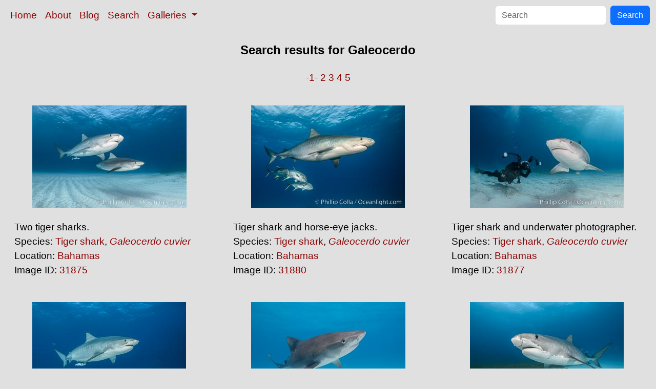

--- FILE ---
content_type: text/html; charset=UTF-8
request_url: https://www.oceanlight.com/lightbox.php?ss=Galeocerdo&pm=1111111023311210
body_size: 2912
content:
<!doctype html>
<html lang="en">

  <head>
    <meta charset="utf-8">
    <meta name="viewport" content="width=device-width, initial-scale=1, shrink-to-fit=no">
    <link href="https://cdn.jsdelivr.net/npm/bootstrap@5.3.8/dist/css/bootstrap.min.css" rel="stylesheet" integrity="sha384-sRIl4kxILFvY47J16cr9ZwB07vP4J8+LH7qKQnuqkuIAvNWLzeN8tE5YBujZqJLB" crossorigin="anonymous">
    <link rel="stylesheet" href="/responsive.css">
    <meta content="Natural History Photography" name="Author" />
    <meta content="Natural History Photography" name="description" />
    <meta content="Galeocerdo, photo, photos, photograph, stock photo, picture, image, underwater, wildlife, nature, info, information, description" name="keywords" />
    <title>Natural History Photography</title>
  </head>

  <body>

    <nav class="navbar navbar-expand-sm navbar-light fixed-top" style="background-color: #e0e0e0;">
      <div class="container-fluid">
        <button class="navbar-toggler" type="button" data-bs-toggle="collapse" data-bs-target="#mynavbar">
          <span class="navbar-toggler-icon"></span>
        </button>
        <div class="collapse navbar-collapse" id="mynavbar">
          <ul class="navbar-nav me-auto">
            <li class="nav-item active">
              <a class="nav-link" href="https://www.oceanlight.com">Home</a>
            </li>
            <li class="nav-item">
              <a class="nav-link" href="https://www.oceanlight.com/about/">About</a>
            </li>
            <li class="nav-item">
              <a class="nav-link" href="https://www.oceanlight.com/log">Blog</a>
            </li>
            <li class="nav-item">
              <a class="nav-link" href="https://www.oceanlight.com/image_search.php">Search</a>
            </li>
            <li class="nav-item dropdown">
              <a class="nav-link dropdown-toggle" href="#" id="navbarDropdown" role="button" data-bs-toggle="dropdown" aria-expanded="false">
                Galleries
              </a>
              <ul class="dropdown-menu" aria-labelledby="navbarDropdown">
                <li><a class="dropdown-item" href="https://www.oceanlight.com/ocean_stock_photos.html">Ocean World</a></li>
                <li><a class="dropdown-item" href="https://www.oceanlight.com/wildlife_stock_photos.html">Wildlife</a></li>
                <li><a class="dropdown-item" href="https://www.oceanlight.com/national_park_photos.html">National Parks</a></li>
                <li><a class="dropdown-item" href="https://www.oceanlight.com/locations.html">Locations</a></li>
                <li><a class="dropdown-item" href="https://www.oceanlight.com/special_collections.html">Special Collections</a></li>
                <li><a class="dropdown-item" href="https://www.oceanlight.com/concepts.html">Concepts</a></li>
                <li><a class="dropdown-item" href="https://www.oceanlight.com/subjects.html">Subjects and Genres</a></li>
                <li><a class="dropdown-item" href="https://www.oceanlight.com/image_search.php">Search Stock Photos</a></li>
                <li><a class="dropdown-item" href="https://www.oceanlight.com/stocklist.php">Stocklist</a></li>
              </ul>
            </li>
          </ul>
          <form class="d-flex" action="https://www.oceanlight.com/lightbox.php" method="post">
            <input class="form-control me-2" type="text" id="ss" name="ss" placeholder="Search">
            <button class="btn btn-primary" type="button">Search</button>
          </form>
        </div>
      </div>
    </nav>

    <a name="top">
    </a>


    <div style="background-color: #e0e0e0;">
      <div class="container-fluid pt-3 pb-1">
        <div class="row justify-content-center">
          <div class="col text-center">
            <h1>Search results for Galeocerdo</h1>
          </div>
        </div>
      </div>
      <div class="container-fluid py-3 ">
        <div class="row justify-content-center">
          <div class="col text-center">
             <a href="/lightbox.php?ss=Galeocerdo&amp;pm=1111111023311210" title="Go To Another Page ">-1-</a>  <a href="/lightbox.php?ss=Galeocerdo&amp;pm=1111111023311210&amp;pg=2" title="Go To Another Page ">2</a>  <a href="/lightbox.php?ss=Galeocerdo&amp;pm=1111111023311210&amp;pg=3" title="Go To Another Page ">3</a>  <a href="/lightbox.php?ss=Galeocerdo&amp;pm=1111111023311210&amp;pg=4" title="Go To Another Page ">4</a>  <a href="/lightbox.php?ss=Galeocerdo&amp;pm=1111111023311210&amp;pg=5" title="Go To Another Page ">5</a> 
          </div>
        </div>
      </div>
    </div>

    <div class="container-fluid ">
      <div class="row align-items-start d-flex justify-content-center">

        <div class="col-sm-12 col-md-6 col-xl-4 my-4">
            <a href="/spotlight.php?img=31875" title="Two tiger sharks">
            <img src="https://www.oceanlight.com/photo/two-tiger-sharks-galeocerdo-cuvier-31875.jpg" class="d-block m-auto mw-100" alt="Two tiger sharks, Galeocerdo cuvier" title="Two tiger sharks, Galeocerdo cuvier" width="301" height="200" />
          </a>
          <div class="mt-4 mx-3">
Two tiger sharks.<br />
Species: <a href="/tiger_shark_photo.html" title="Tiger shark photos">Tiger shark</a>, <a href="/lightbox.php?sp=Galeocerdo_cuvier" title="Galeocerdo cuvier photos"><i>Galeocerdo cuvier</i></a><br />
Location: <a href="/lightbox.php?country=bahamas">Bahamas</a><br />
Image ID: <a href="/spotlight.php?img=31875" title="Show Large Version With More Image Info">31875</a>&#160;&#160;
          </div>
        </div>

        <div class="col-sm-12 col-md-6 col-xl-4 my-4">
            <a href="/spotlight.php?img=31880" title="Tiger shark and horse-eye jacks">
            <img src="https://www.oceanlight.com/photo/tiger-shark-and-horse-eye-jacks-31880.jpg" class="d-block m-auto mw-100" alt="Tiger shark and horse-eye jacks, Galeocerdo cuvier" title="Tiger shark and horse-eye jacks, Galeocerdo cuvier" width="300" height="200" />
          </a>
          <div class="mt-4 mx-3">
Tiger shark and horse-eye jacks.<br />
Species: <a href="/tiger_shark_photo.html" title="Tiger shark photos">Tiger shark</a>, <a href="/lightbox.php?sp=Galeocerdo_cuvier" title="Galeocerdo cuvier photos"><i>Galeocerdo cuvier</i></a><br />
Location: <a href="/lightbox.php?country=bahamas">Bahamas</a><br />
Image ID: <a href="/spotlight.php?img=31880" title="Show Large Version With More Image Info">31880</a>&#160;&#160;
          </div>
        </div>

        <div class="col-sm-12 col-md-6 col-xl-4 my-4">
            <a href="/spotlight.php?img=31877" title="Tiger shark and underwater photographer">
            <img src="https://www.oceanlight.com/photo/tiger-shark-and-underwater-photographer-31877.jpg" class="d-block m-auto mw-100" alt="Tiger shark and underwater photographer, Galeocerdo cuvier" title="Tiger shark and underwater photographer, Galeocerdo cuvier" width="300" height="200" />
          </a>
          <div class="mt-4 mx-3">
Tiger shark and underwater photographer.<br />
Species: <a href="/tiger_shark_photo.html" title="Tiger shark photos">Tiger shark</a>, <a href="/lightbox.php?sp=Galeocerdo_cuvier" title="Galeocerdo cuvier photos"><i>Galeocerdo cuvier</i></a><br />
Location: <a href="/lightbox.php?country=bahamas">Bahamas</a><br />
Image ID: <a href="/spotlight.php?img=31877" title="Show Large Version With More Image Info">31877</a>&#160;&#160;
          </div>
        </div>

        <div class="col-sm-12 col-md-6 col-xl-4 my-4">
            <a href="/spotlight.php?img=31883" title="Tiger shark">
            <img src="https://www.oceanlight.com/photo/tiger-shark-galeocerdo-cuvier-31883.jpg" class="d-block m-auto mw-100" alt="Tiger shark, Galeocerdo cuvier" title="Tiger shark, Galeocerdo cuvier" width="300" height="200" />
          </a>
          <div class="mt-4 mx-3">
Tiger shark.<br />
Species: <a href="/tiger_shark_photo.html" title="Tiger shark photos">Tiger shark</a>, <a href="/lightbox.php?sp=Galeocerdo_cuvier" title="Galeocerdo cuvier photos"><i>Galeocerdo cuvier</i></a><br />
Location: <a href="/lightbox.php?country=bahamas">Bahamas</a><br />
Image ID: <a href="/spotlight.php?img=31883" title="Show Large Version With More Image Info">31883</a>&#160;&#160;
          </div>
        </div>

        <div class="col-sm-12 col-md-6 col-xl-4 my-4">
            <a href="/spotlight.php?img=10648" title="Tiger shark.">
            <img src="https://www.oceanlight.com/photo/tiger-shark-10648.jpg" class="d-block m-auto mw-100" alt="Tiger shark, Galeocerdo cuvier" title="Tiger shark, Galeocerdo cuvier" width="301" height="200" />
          </a>
          <div class="mt-4 mx-3">
Tiger shark.<br />
Species: <a href="/tiger_shark_photo.html" title="Tiger shark photos">Tiger shark</a>, <a href="/lightbox.php?sp=Galeocerdo_cuvier" title="Galeocerdo cuvier photos"><i>Galeocerdo cuvier</i></a><br />
Location: <a href="/lightbox.php?country=bahamas">Bahamas</a><br />
Image ID: <a href="/spotlight.php?img=10648" title="Show Large Version With More Image Info">10648</a>&#160;&#160;
          </div>
        </div>

        <div class="col-sm-12 col-md-6 col-xl-4 my-4">
            <a href="/spotlight.php?img=31897" title="Tiger shark">
            <img src="https://www.oceanlight.com/photo/tiger-shark-galeocerdo-cuvier-31897.jpg" class="d-block m-auto mw-100" alt="Tiger shark, Galeocerdo cuvier" title="Tiger shark, Galeocerdo cuvier" width="300" height="200" />
          </a>
          <div class="mt-4 mx-3">
Tiger shark.<br />
Species: <a href="/tiger_shark_photo.html" title="Tiger shark photos">Tiger shark</a>, <a href="/lightbox.php?sp=Galeocerdo_cuvier" title="Galeocerdo cuvier photos"><i>Galeocerdo cuvier</i></a><br />
Location: <a href="/lightbox.php?country=bahamas">Bahamas</a><br />
Image ID: <a href="/spotlight.php?img=31897" title="Show Large Version With More Image Info">31897</a>&#160;&#160;
          </div>
        </div>

        <div class="col-sm-12 col-md-6 col-xl-4 my-4">
            <a href="/spotlight.php?img=31901" title="Tiger shark close up view, including nostrils and ampullae o...">
            <img src="https://www.oceanlight.com/photo/tiger-shark-galeocerdo-cuvier-31901.jpg" class="d-block m-auto mw-100" alt="Tiger shark close up view, including nostrils and ampullae of Lorenzini, Galeocerdo cuvier" title="Tiger shark close up view, including nostrils and ampullae of Lorenzini, Galeocerdo cuvier" width="300" height="200" />
          </a>
          <div class="mt-4 mx-3">
Tiger shark close up view, including nostrils and ampullae of Lorenzini.<br />
Species: <a href="/tiger_shark_photo.html" title="Tiger shark photos">Tiger shark</a>, <a href="/lightbox.php?sp=Galeocerdo_cuvier" title="Galeocerdo cuvier photos"><i>Galeocerdo cuvier</i></a><br />
Location: <a href="/lightbox.php?country=bahamas">Bahamas</a><br />
Image ID: <a href="/spotlight.php?img=31901" title="Show Large Version With More Image Info">31901</a>&#160;&#160;
          </div>
        </div>

        <div class="col-sm-12 col-md-6 col-xl-4 my-4">
            <a href="/spotlight.php?img=31876" title="Tiger shark and underwater photographer">
            <img src="https://www.oceanlight.com/photo/tiger-shark-and-underwater-photographer-31876.jpg" class="d-block m-auto mw-100" alt="Tiger shark and underwater photographer, Galeocerdo cuvier" title="Tiger shark and underwater photographer, Galeocerdo cuvier" width="300" height="200" />
          </a>
          <div class="mt-4 mx-3">
Tiger shark and underwater photographer.<br />
Species: <a href="/tiger_shark_photo.html" title="Tiger shark photos">Tiger shark</a>, <a href="/lightbox.php?sp=Galeocerdo_cuvier" title="Galeocerdo cuvier photos"><i>Galeocerdo cuvier</i></a><br />
Location: <a href="/lightbox.php?country=bahamas">Bahamas</a><br />
Image ID: <a href="/spotlight.php?img=31876" title="Show Large Version With More Image Info">31876</a>&#160;&#160;
          </div>
        </div>

        <div class="col-sm-12 col-md-6 col-xl-4 my-4">
            <a href="/spotlight.php?img=31878" title="Tiger shark close up view, including nostrils and ampullae o...">
            <img src="https://www.oceanlight.com/photo/tiger-shark-galeocerdo-cuvier-31878.jpg" class="d-block m-auto mw-100" alt="Tiger shark close up view, including nostrils and ampullae of Lorenzini, Galeocerdo cuvier" title="Tiger shark close up view, including nostrils and ampullae of Lorenzini, Galeocerdo cuvier" width="300" height="200" />
          </a>
          <div class="mt-4 mx-3">
Tiger shark close up view, including nostrils and ampullae of Lorenzini.<br />
Species: <a href="/tiger_shark_photo.html" title="Tiger shark photos">Tiger shark</a>, <a href="/lightbox.php?sp=Galeocerdo_cuvier" title="Galeocerdo cuvier photos"><i>Galeocerdo cuvier</i></a><br />
Location: <a href="/lightbox.php?country=bahamas">Bahamas</a><br />
Image ID: <a href="/spotlight.php?img=31878" title="Show Large Version With More Image Info">31878</a>&#160;&#160;
          </div>
        </div>

        <div class="col-sm-12 col-md-6 col-xl-4 my-4">
            <a href="/spotlight.php?img=31879" title="Photographing down the throat of a tiger shark with a Gopro ...">
            <img src="https://www.oceanlight.com/photo/tiger-shark-galeocerdo-cuvier-31879.jpg" class="d-block m-auto mw-100" alt="Photographing down the throat of a tiger shark with a Gopro on a selfie-stick, Galeocerdo cuvier" title="Photographing down the throat of a tiger shark with a Gopro on a selfie-stick, Galeocerdo cuvier" width="300" height="200" />
          </a>
          <div class="mt-4 mx-3">
Photographing down the throat of a tiger shark with a Gopro on a selfie-stick.<br />
Species: <a href="/tiger_shark_photo.html" title="Tiger shark photos">Tiger shark</a>, <a href="/lightbox.php?sp=Galeocerdo_cuvier" title="Galeocerdo cuvier photos"><i>Galeocerdo cuvier</i></a><br />
Location: <a href="/lightbox.php?country=bahamas">Bahamas</a><br />
Image ID: <a href="/spotlight.php?img=31879" title="Show Large Version With More Image Info">31879</a>&#160;&#160;
          </div>
        </div>

        <div class="col-sm-12 col-md-6 col-xl-4 my-4">
            <a href="/spotlight.php?img=31881" title="Tiger shark">
            <img src="https://www.oceanlight.com/photo/tiger-shark-galeocerdo-cuvier-31881.jpg" class="d-block m-auto mw-100" alt="Tiger shark, Galeocerdo cuvier" title="Tiger shark, Galeocerdo cuvier" width="300" height="200" />
          </a>
          <div class="mt-4 mx-3">
Tiger shark.<br />
Species: <a href="/tiger_shark_photo.html" title="Tiger shark photos">Tiger shark</a>, <a href="/lightbox.php?sp=Galeocerdo_cuvier" title="Galeocerdo cuvier photos"><i>Galeocerdo cuvier</i></a><br />
Location: <a href="/lightbox.php?country=bahamas">Bahamas</a><br />
Image ID: <a href="/spotlight.php?img=31881" title="Show Large Version With More Image Info">31881</a>&#160;&#160;
          </div>
        </div>

        <div class="col-sm-12 col-md-6 col-xl-4 my-4">
            <a href="/spotlight.php?img=31882" title="Tiger shark and underwater cameraman Jonathan Bird filming f...">
            <img src="https://www.oceanlight.com/photo/tiger-shark-and-underwater-cameraman-31882.jpg" class="d-block m-auto mw-100" alt="Tiger shark and underwater cameraman Jonathan Bird filming for television documentary, Galeocerdo cuvier" title="Tiger shark and underwater cameraman Jonathan Bird filming for television documentary, Galeocerdo cuvier" width="300" height="200" />
          </a>
          <div class="mt-4 mx-3">
Tiger shark and underwater cameraman Jonathan Bird filming for television documentary.<br />
Species: <a href="/tiger_shark_photo.html" title="Tiger shark photos">Tiger shark</a>, <a href="/lightbox.php?sp=Galeocerdo_cuvier" title="Galeocerdo cuvier photos"><i>Galeocerdo cuvier</i></a><br />
Location: <a href="/lightbox.php?country=bahamas">Bahamas</a><br />
Image ID: <a href="/spotlight.php?img=31882" title="Show Large Version With More Image Info">31882</a>&#160;&#160;
          </div>
        </div>

        <div class="col-sm-12 col-md-6 col-xl-4 my-4">
            <a href="/spotlight.php?img=31888" title="Tiger shark">
            <img src="https://www.oceanlight.com/photo/tiger-shark-galeocerdo-cuvier-31888.jpg" class="d-block m-auto mw-100" alt="Tiger shark, Galeocerdo cuvier" title="Tiger shark, Galeocerdo cuvier" width="300" height="200" />
          </a>
          <div class="mt-4 mx-3">
Tiger shark.<br />
Species: <a href="/tiger_shark_photo.html" title="Tiger shark photos">Tiger shark</a>, <a href="/lightbox.php?sp=Galeocerdo_cuvier" title="Galeocerdo cuvier photos"><i>Galeocerdo cuvier</i></a><br />
Location: <a href="/lightbox.php?country=bahamas">Bahamas</a><br />
Image ID: <a href="/spotlight.php?img=31888" title="Show Large Version With More Image Info">31888</a>&#160;&#160;
          </div>
        </div>

        <div class="col-sm-12 col-md-6 col-xl-4 my-4">
            <a href="/spotlight.php?img=31889" title="Tiger shark swimming over coral reef">
            <img src="https://www.oceanlight.com/photo/tiger-shark-galeocerdo-cuvier-31889.jpg" class="d-block m-auto mw-100" alt="Tiger shark swimming over coral reef, Galeocerdo cuvier" title="Tiger shark swimming over coral reef, Galeocerdo cuvier" width="300" height="200" />
          </a>
          <div class="mt-4 mx-3">
Tiger shark swimming over coral reef.<br />
Species: <a href="/tiger_shark_photo.html" title="Tiger shark photos">Tiger shark</a>, <a href="/lightbox.php?sp=Galeocerdo_cuvier" title="Galeocerdo cuvier photos"><i>Galeocerdo cuvier</i></a><br />
Location: <a href="/lightbox.php?country=bahamas">Bahamas</a><br />
Image ID: <a href="/spotlight.php?img=31889" title="Show Large Version With More Image Info">31889</a>&#160;&#160;
          </div>
        </div>

        <div class="col-sm-12 col-md-6 col-xl-4 my-4">
            <a href="/spotlight.php?img=31891" title="Two tiger sharks">
            <img src="https://www.oceanlight.com/photo/two-tiger-sharks-galeocerdo-cuvier-31891.jpg" class="d-block m-auto mw-100" alt="Two tiger sharks, Galeocerdo cuvier" title="Two tiger sharks, Galeocerdo cuvier" width="300" height="200" />
          </a>
          <div class="mt-4 mx-3">
Two tiger sharks.<br />
Species: <a href="/tiger_shark_photo.html" title="Tiger shark photos">Tiger shark</a>, <a href="/lightbox.php?sp=Galeocerdo_cuvier" title="Galeocerdo cuvier photos"><i>Galeocerdo cuvier</i></a><br />
Location: <a href="/lightbox.php?country=bahamas">Bahamas</a><br />
Image ID: <a href="/spotlight.php?img=31891" title="Show Large Version With More Image Info">31891</a>&#160;&#160;
          </div>
        </div>

        <div class="col-sm-12 col-md-6 col-xl-4 my-4">
            <a href="/spotlight.php?img=31892" title="Two tiger sharks">
            <img src="https://www.oceanlight.com/photo/two-tiger-sharks-galeocerdo-cuvier-31892.jpg" class="d-block m-auto mw-100" alt="Two tiger sharks, Galeocerdo cuvier" title="Two tiger sharks, Galeocerdo cuvier" width="300" height="200" />
          </a>
          <div class="mt-4 mx-3">
Two tiger sharks.<br />
Species: <a href="/tiger_shark_photo.html" title="Tiger shark photos">Tiger shark</a>, <a href="/lightbox.php?sp=Galeocerdo_cuvier" title="Galeocerdo cuvier photos"><i>Galeocerdo cuvier</i></a><br />
Location: <a href="/lightbox.php?country=bahamas">Bahamas</a><br />
Image ID: <a href="/spotlight.php?img=31892" title="Show Large Version With More Image Info">31892</a>&#160;&#160;
          </div>
        </div>

        <div class="col-sm-12 col-md-6 col-xl-4 my-4">
            <a href="/spotlight.php?img=31893" title="Tiger shark">
            <img src="https://www.oceanlight.com/photo/tiger-shark-galeocerdo-cuvier-31893.jpg" class="d-block m-auto mw-100" alt="Tiger shark, Galeocerdo cuvier" title="Tiger shark, Galeocerdo cuvier" width="300" height="200" />
          </a>
          <div class="mt-4 mx-3">
Tiger shark.<br />
Species: <a href="/tiger_shark_photo.html" title="Tiger shark photos">Tiger shark</a>, <a href="/lightbox.php?sp=Galeocerdo_cuvier" title="Galeocerdo cuvier photos"><i>Galeocerdo cuvier</i></a><br />
Location: <a href="/lightbox.php?country=bahamas">Bahamas</a><br />
Image ID: <a href="/spotlight.php?img=31893" title="Show Large Version With More Image Info">31893</a>&#160;&#160;
          </div>
        </div>

        <div class="col-sm-12 col-md-6 col-xl-4 my-4">
            <a href="/spotlight.php?img=31894" title="Tiger shark">
            <img src="https://www.oceanlight.com/photo/tiger-shark-galeocerdo-cuvier-31894.jpg" class="d-block m-auto mw-100" alt="Tiger shark, Galeocerdo cuvier" title="Tiger shark, Galeocerdo cuvier" width="300" height="200" />
          </a>
          <div class="mt-4 mx-3">
Tiger shark.<br />
Species: <a href="/tiger_shark_photo.html" title="Tiger shark photos">Tiger shark</a>, <a href="/lightbox.php?sp=Galeocerdo_cuvier" title="Galeocerdo cuvier photos"><i>Galeocerdo cuvier</i></a><br />
Location: <a href="/lightbox.php?country=bahamas">Bahamas</a><br />
Image ID: <a href="/spotlight.php?img=31894" title="Show Large Version With More Image Info">31894</a>&#160;&#160;
          </div>
        </div>

        <div class="col-sm-12 col-md-6 col-xl-4 my-4">
            <a href="/spotlight.php?img=31895" title="Tiger shark and underwater photographer">
            <img src="https://www.oceanlight.com/photo/tiger-shark-and-underwater-photographer-31895.jpg" class="d-block m-auto mw-100" alt="Tiger shark and underwater photographer, Galeocerdo cuvier" title="Tiger shark and underwater photographer, Galeocerdo cuvier" width="300" height="200" />
          </a>
          <div class="mt-4 mx-3">
Tiger shark and underwater photographer.<br />
Species: <a href="/tiger_shark_photo.html" title="Tiger shark photos">Tiger shark</a>, <a href="/lightbox.php?sp=Galeocerdo_cuvier" title="Galeocerdo cuvier photos"><i>Galeocerdo cuvier</i></a><br />
Location: <a href="/lightbox.php?country=bahamas">Bahamas</a><br />
Image ID: <a href="/spotlight.php?img=31895" title="Show Large Version With More Image Info">31895</a>&#160;&#160;
          </div>
        </div>

        <div class="col-sm-12 col-md-6 col-xl-4 my-4">
            <a href="/spotlight.php?img=31896" title="Pregnant tiger shark, gravid tiger shark">
            <img src="https://www.oceanlight.com/photo/tiger-shark-galeocerdo-cuvier-31896.jpg" class="d-block m-auto mw-100" alt="Pregnant tiger shark, gravid tiger shark, Galeocerdo cuvier" title="Pregnant tiger shark, gravid tiger shark, Galeocerdo cuvier" width="300" height="200" />
          </a>
          <div class="mt-4 mx-3">
Pregnant tiger shark, gravid tiger shark.<br />
Species: <a href="/tiger_shark_photo.html" title="Tiger shark photos">Tiger shark</a>, <a href="/lightbox.php?sp=Galeocerdo_cuvier" title="Galeocerdo cuvier photos"><i>Galeocerdo cuvier</i></a><br />
Location: <a href="/lightbox.php?country=bahamas">Bahamas</a><br />
Image ID: <a href="/spotlight.php?img=31896" title="Show Large Version With More Image Info">31896</a>&#160;&#160;
          </div>
        </div>

        <div class="col-sm-12 col-md-6 col-xl-4 my-4">
            <a href="/spotlight.php?img=31898" title="Tiger shark">
            <img src="https://www.oceanlight.com/photo/tiger-shark-galeocerdo-cuvier-31898.jpg" class="d-block m-auto mw-100" alt="Tiger shark, Galeocerdo cuvier" title="Tiger shark, Galeocerdo cuvier" width="300" height="200" />
          </a>
          <div class="mt-4 mx-3">
Tiger shark.<br />
Species: <a href="/tiger_shark_photo.html" title="Tiger shark photos">Tiger shark</a>, <a href="/lightbox.php?sp=Galeocerdo_cuvier" title="Galeocerdo cuvier photos"><i>Galeocerdo cuvier</i></a><br />
Location: <a href="/lightbox.php?country=bahamas">Bahamas</a><br />
Image ID: <a href="/spotlight.php?img=31898" title="Show Large Version With More Image Info">31898</a>&#160;&#160;
          </div>
        </div>

        <div class="col-sm-12 col-md-6 col-xl-4 my-4">
            <a href="/spotlight.php?img=31900" title="Tiger shark and underwater photographer">
            <img src="https://www.oceanlight.com/photo/tiger-shark-and-underwater-photographer-31900.jpg" class="d-block m-auto mw-100" alt="Tiger shark and underwater photographer, Galeocerdo cuvier" title="Tiger shark and underwater photographer, Galeocerdo cuvier" width="356" height="200" />
          </a>
          <div class="mt-4 mx-3">
Tiger shark and underwater photographer.<br />
Species: <a href="/tiger_shark_photo.html" title="Tiger shark photos">Tiger shark</a>, <a href="/lightbox.php?sp=Galeocerdo_cuvier" title="Galeocerdo cuvier photos"><i>Galeocerdo cuvier</i></a><br />
Location: <a href="/lightbox.php?country=bahamas">Bahamas</a><br />
Image ID: <a href="/spotlight.php?img=31900" title="Show Large Version With More Image Info">31900</a>&#160;&#160;
          </div>
        </div>

        <div class="col-sm-12 col-md-6 col-xl-4 my-4">
            <a href="/spotlight.php?img=31902" title="Tiger shark">
            <img src="https://www.oceanlight.com/photo/tiger-shark-galeocerdo-cuvier-31902.jpg" class="d-block m-auto mw-100" alt="Tiger shark, Galeocerdo cuvier" title="Tiger shark, Galeocerdo cuvier" width="300" height="200" />
          </a>
          <div class="mt-4 mx-3">
Tiger shark.<br />
Species: <a href="/tiger_shark_photo.html" title="Tiger shark photos">Tiger shark</a>, <a href="/lightbox.php?sp=Galeocerdo_cuvier" title="Galeocerdo cuvier photos"><i>Galeocerdo cuvier</i></a><br />
Location: <a href="/lightbox.php?country=bahamas">Bahamas</a><br />
Image ID: <a href="/spotlight.php?img=31902" title="Show Large Version With More Image Info">31902</a>&#160;&#160;
          </div>
        </div>

        <div class="col-sm-12 col-md-6 col-xl-4 my-4">
            <a href="/spotlight.php?img=31903" title="Tiger shark and SCUBA diver">
            <img src="https://www.oceanlight.com/photo/tiger-shark-and-scuba-dver-31903.jpg" class="d-block m-auto mw-100" alt="Tiger shark and SCUBA diver, Galeocerdo cuvier" title="Tiger shark and SCUBA diver, Galeocerdo cuvier" width="300" height="200" />
          </a>
          <div class="mt-4 mx-3">
Tiger shark and SCUBA diver.<br />
Species: <a href="/tiger_shark_photo.html" title="Tiger shark photos">Tiger shark</a>, <a href="/lightbox.php?sp=Galeocerdo_cuvier" title="Galeocerdo cuvier photos"><i>Galeocerdo cuvier</i></a><br />
Location: <a href="/lightbox.php?country=bahamas">Bahamas</a><br />
Image ID: <a href="/spotlight.php?img=31903" title="Show Large Version With More Image Info">31903</a>&#160;&#160;
          </div>
        </div>

        <div class="col-sm-12 col-md-6 col-xl-4 my-4">
            <a href="/spotlight.php?img=31904" title="Tiger shark and SCUBA diver">
            <img src="https://www.oceanlight.com/photo/tiger-shark-and-scuba-dver-31904.jpg" class="d-block m-auto mw-100" alt="Tiger shark and SCUBA diver, Galeocerdo cuvier" title="Tiger shark and SCUBA diver, Galeocerdo cuvier" width="300" height="200" />
          </a>
          <div class="mt-4 mx-3">
Tiger shark and SCUBA diver.<br />
Species: <a href="/tiger_shark_photo.html" title="Tiger shark photos">Tiger shark</a>, <a href="/lightbox.php?sp=Galeocerdo_cuvier" title="Galeocerdo cuvier photos"><i>Galeocerdo cuvier</i></a><br />
Location: <a href="/lightbox.php?country=bahamas">Bahamas</a><br />
Image ID: <a href="/spotlight.php?img=31904" title="Show Large Version With More Image Info">31904</a>&#160;&#160;
          </div>
        </div>

        <div class="col-sm-12 col-md-6 col-xl-4 my-4">
            <a href="/spotlight.php?img=31905" title="Panorama of large Tiger shark over white sand">
            <img src="https://www.oceanlight.com/photo/tiger-shark-panoramic-photo-galeocerdo-cuvier-31905.jpg" class="d-block m-auto mw-100" alt="Panorama of large Tiger shark over white sand, Galeocerdo cuvier" title="Panorama of large Tiger shark over white sand, Galeocerdo cuvier" width="300" height="200" />
          </a>
          <div class="mt-4 mx-3">
Panorama of large Tiger shark over white sand.<br />
Species: <a href="/tiger_shark_photo.html" title="Tiger shark photos">Tiger shark</a>, <a href="/lightbox.php?sp=Galeocerdo_cuvier" title="Galeocerdo cuvier photos"><i>Galeocerdo cuvier</i></a><br />
Location: <a href="/lightbox.php?country=bahamas">Bahamas</a><br />
Image ID: <a href="/spotlight.php?img=31905" title="Show Large Version With More Image Info">31905</a>&#160;&#160;
          </div>
        </div>

        <div class="col-sm-12 col-md-6 col-xl-4 my-4">
            <a href="/spotlight.php?img=31884" title="Tiger shark">
            <img src="https://www.oceanlight.com/photo/tiger-shark-galeocerdo-cuvier-31884.jpg" class="d-block m-auto mw-100" alt="Tiger shark, Galeocerdo cuvier" title="Tiger shark, Galeocerdo cuvier" width="300" height="200" />
          </a>
          <div class="mt-4 mx-3">
Tiger shark.<br />
Species: <a href="/tiger_shark_photo.html" title="Tiger shark photos">Tiger shark</a>, <a href="/lightbox.php?sp=Galeocerdo_cuvier" title="Galeocerdo cuvier photos"><i>Galeocerdo cuvier</i></a><br />
Location: <a href="/lightbox.php?country=bahamas">Bahamas</a><br />
Image ID: <a href="/spotlight.php?img=31884" title="Show Large Version With More Image Info">31884</a>&#160;&#160;
          </div>
        </div>

        <div class="col-sm-12 col-md-6 col-xl-4 my-4">
            <a href="/spotlight.php?img=31885" title="Tiger shark">
            <img src="https://www.oceanlight.com/photo/tiger-shark-galeocerdo-cuvier-31885.jpg" class="d-block m-auto mw-100" alt="Tiger shark, Galeocerdo cuvier" title="Tiger shark, Galeocerdo cuvier" width="300" height="200" />
          </a>
          <div class="mt-4 mx-3">
Tiger shark.<br />
Species: <a href="/tiger_shark_photo.html" title="Tiger shark photos">Tiger shark</a>, <a href="/lightbox.php?sp=Galeocerdo_cuvier" title="Galeocerdo cuvier photos"><i>Galeocerdo cuvier</i></a><br />
Location: <a href="/lightbox.php?country=bahamas">Bahamas</a><br />
Image ID: <a href="/spotlight.php?img=31885" title="Show Large Version With More Image Info">31885</a>&#160;&#160;
          </div>
        </div>

        <div class="col-sm-12 col-md-6 col-xl-4 my-4">
            <a href="/spotlight.php?img=31886" title="Tiger shark">
            <img src="https://www.oceanlight.com/photo/tiger-shark-galeocerdo-cuvier-31886.jpg" class="d-block m-auto mw-100" alt="Tiger shark, Galeocerdo cuvier" title="Tiger shark, Galeocerdo cuvier" width="300" height="200" />
          </a>
          <div class="mt-4 mx-3">
Tiger shark.<br />
Species: <a href="/tiger_shark_photo.html" title="Tiger shark photos">Tiger shark</a>, <a href="/lightbox.php?sp=Galeocerdo_cuvier" title="Galeocerdo cuvier photos"><i>Galeocerdo cuvier</i></a><br />
Location: <a href="/lightbox.php?country=bahamas">Bahamas</a><br />
Image ID: <a href="/spotlight.php?img=31886" title="Show Large Version With More Image Info">31886</a>&#160;&#160;
          </div>
        </div>

        <div class="col-sm-12 col-md-6 col-xl-4 my-4">
            <a href="/spotlight.php?img=31887" title="Panorama of a large Tiger shark swimming over white sand">
            <img src="https://www.oceanlight.com/photo/tiger-shark-galeocerdo-cuvier-31887.jpg" class="d-block m-auto mw-100" alt="Panorama of a large Tiger shark swimming over white sand, Galeocerdo cuvier" title="Panorama of a large Tiger shark swimming over white sand, Galeocerdo cuvier" width="357" height="200" />
          </a>
          <div class="mt-4 mx-3">
Panorama of a large Tiger shark swimming over white sand.<br />
Species: <a href="/tiger_shark_photo.html" title="Tiger shark photos">Tiger shark</a>, <a href="/lightbox.php?sp=Galeocerdo_cuvier" title="Galeocerdo cuvier photos"><i>Galeocerdo cuvier</i></a><br />
Location: <a href="/lightbox.php?country=bahamas">Bahamas</a><br />
Image ID: <a href="/spotlight.php?img=31887" title="Show Large Version With More Image Info">31887</a>&#160;&#160;
          </div>
        </div>
      </div>
    </div>
      <div class="container-fluid py-3 ">
        <div class="row justify-content-center">
          <div class="col text-center">
             <a href="/lightbox.php?ss=Galeocerdo&amp;pm=1111111023311210" title="Go To Another Page ">-1-</a>  <a href="/lightbox.php?ss=Galeocerdo&amp;pm=1111111023311210&amp;pg=2" title="Go To Another Page ">2</a>  <a href="/lightbox.php?ss=Galeocerdo&amp;pm=1111111023311210&amp;pg=3" title="Go To Another Page ">3</a>  <a href="/lightbox.php?ss=Galeocerdo&amp;pm=1111111023311210&amp;pg=4" title="Go To Another Page ">4</a>  <a href="/lightbox.php?ss=Galeocerdo&amp;pm=1111111023311210&amp;pg=5" title="Go To Another Page ">5</a> 
          </div>
        </div>
      </div>

          <div class="container-fluid">
            <div class="row justify-content-center">
              <div class="col px-5 pb-5 text-center">
Permalink: <a href="https://www.oceanlight.com/lightbox.php?ss=Galeocerdo">Galeocerdo photos</a><br /><br />All photographs copyright &copy; Phillip Colla / Oceanlight.com, all rights reserved worldwide.
             </div>
           </div>
        </div>

  <script src="https://cdn.jsdelivr.net/npm/bootstrap@5.3.8/dist/js/bootstrap.bundle.min.js" integrity="sha384-FKyoEForCGlyvwx9Hj09JcYn3nv7wiPVlz7YYwJrWVcXK/BmnVDxM+D2scQbITxI" crossorigin="anonymous"></script>
</body></html>